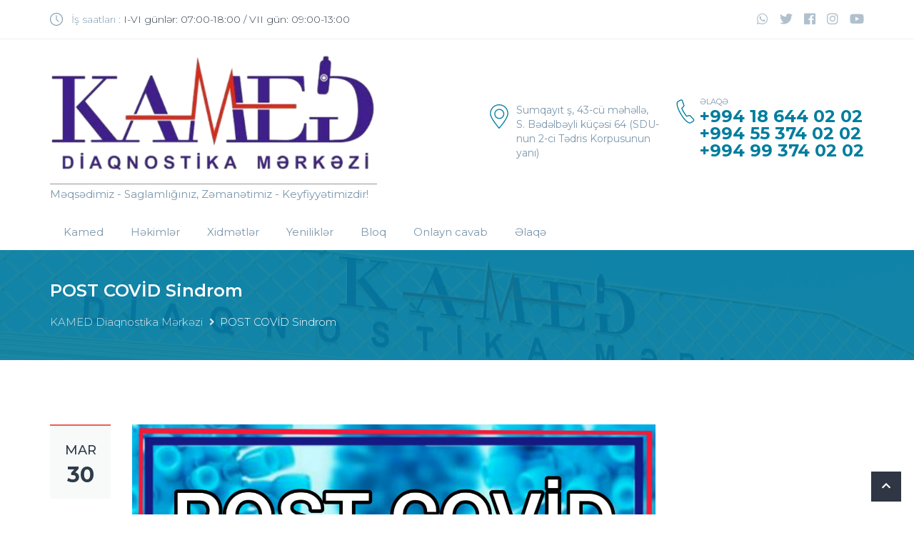

--- FILE ---
content_type: text/html; charset=UTF-8
request_url: https://kamed.az/2021/03/30/post-covid-sindrom/
body_size: 55480
content:
<!-- kamed.az -->
<!DOCTYPE html>
<!--[if IE 7]><html class="ie ie7" lang="en-US"><![endif]-->
<!--[if IE 8]><html class="ie ie8" lang="en-US"><![endif]-->
<!--[if !(IE 7) | !(IE 8) ]><!--><html lang="en-US"><!--<![endif]-->
<head>
    <meta charset="UTF-8">
    <meta name="viewport" content="width=device-width, initial-scale=1.0">
    <link rel="profile" href="http://gmpg.org/xfn/11">
    <meta name="format-detection" content="telephone=no"/>
	    <link rel="alternate" type="application/rss+xml" title="KAMED Diaqnostika Mərkəzi" href="https://kamed.az/feed/"/>
    <link rel="alternate" type="application/atom+xml" title="KAMED Diaqnostika Mərkəzi" href="https://kamed.az/feed/atom/"/>
	<title>POST COVİD Sindrom &#8211; KAMED Diaqnostika Mərkəzi</title>
<meta name='robots' content='max-image-preview:large' />
<link rel='dns-prefetch' href='//fonts.googleapis.com' />
<link rel="alternate" type="application/rss+xml" title="KAMED Diaqnostika Mərkəzi &raquo; Feed" href="https://kamed.az/feed/" />
<link rel="alternate" type="application/rss+xml" title="KAMED Diaqnostika Mərkəzi &raquo; Comments Feed" href="https://kamed.az/comments/feed/" />
<script type="text/javascript">
/* <![CDATA[ */
window._wpemojiSettings = {"baseUrl":"https:\/\/s.w.org\/images\/core\/emoji\/15.0.3\/72x72\/","ext":".png","svgUrl":"https:\/\/s.w.org\/images\/core\/emoji\/15.0.3\/svg\/","svgExt":".svg","source":{"concatemoji":"https:\/\/kamed.az\/wp-includes\/js\/wp-emoji-release.min.js?ver=6.5.7"}};
/*! This file is auto-generated */
!function(i,n){var o,s,e;function c(e){try{var t={supportTests:e,timestamp:(new Date).valueOf()};sessionStorage.setItem(o,JSON.stringify(t))}catch(e){}}function p(e,t,n){e.clearRect(0,0,e.canvas.width,e.canvas.height),e.fillText(t,0,0);var t=new Uint32Array(e.getImageData(0,0,e.canvas.width,e.canvas.height).data),r=(e.clearRect(0,0,e.canvas.width,e.canvas.height),e.fillText(n,0,0),new Uint32Array(e.getImageData(0,0,e.canvas.width,e.canvas.height).data));return t.every(function(e,t){return e===r[t]})}function u(e,t,n){switch(t){case"flag":return n(e,"\ud83c\udff3\ufe0f\u200d\u26a7\ufe0f","\ud83c\udff3\ufe0f\u200b\u26a7\ufe0f")?!1:!n(e,"\ud83c\uddfa\ud83c\uddf3","\ud83c\uddfa\u200b\ud83c\uddf3")&&!n(e,"\ud83c\udff4\udb40\udc67\udb40\udc62\udb40\udc65\udb40\udc6e\udb40\udc67\udb40\udc7f","\ud83c\udff4\u200b\udb40\udc67\u200b\udb40\udc62\u200b\udb40\udc65\u200b\udb40\udc6e\u200b\udb40\udc67\u200b\udb40\udc7f");case"emoji":return!n(e,"\ud83d\udc26\u200d\u2b1b","\ud83d\udc26\u200b\u2b1b")}return!1}function f(e,t,n){var r="undefined"!=typeof WorkerGlobalScope&&self instanceof WorkerGlobalScope?new OffscreenCanvas(300,150):i.createElement("canvas"),a=r.getContext("2d",{willReadFrequently:!0}),o=(a.textBaseline="top",a.font="600 32px Arial",{});return e.forEach(function(e){o[e]=t(a,e,n)}),o}function t(e){var t=i.createElement("script");t.src=e,t.defer=!0,i.head.appendChild(t)}"undefined"!=typeof Promise&&(o="wpEmojiSettingsSupports",s=["flag","emoji"],n.supports={everything:!0,everythingExceptFlag:!0},e=new Promise(function(e){i.addEventListener("DOMContentLoaded",e,{once:!0})}),new Promise(function(t){var n=function(){try{var e=JSON.parse(sessionStorage.getItem(o));if("object"==typeof e&&"number"==typeof e.timestamp&&(new Date).valueOf()<e.timestamp+604800&&"object"==typeof e.supportTests)return e.supportTests}catch(e){}return null}();if(!n){if("undefined"!=typeof Worker&&"undefined"!=typeof OffscreenCanvas&&"undefined"!=typeof URL&&URL.createObjectURL&&"undefined"!=typeof Blob)try{var e="postMessage("+f.toString()+"("+[JSON.stringify(s),u.toString(),p.toString()].join(",")+"));",r=new Blob([e],{type:"text/javascript"}),a=new Worker(URL.createObjectURL(r),{name:"wpTestEmojiSupports"});return void(a.onmessage=function(e){c(n=e.data),a.terminate(),t(n)})}catch(e){}c(n=f(s,u,p))}t(n)}).then(function(e){for(var t in e)n.supports[t]=e[t],n.supports.everything=n.supports.everything&&n.supports[t],"flag"!==t&&(n.supports.everythingExceptFlag=n.supports.everythingExceptFlag&&n.supports[t]);n.supports.everythingExceptFlag=n.supports.everythingExceptFlag&&!n.supports.flag,n.DOMReady=!1,n.readyCallback=function(){n.DOMReady=!0}}).then(function(){return e}).then(function(){var e;n.supports.everything||(n.readyCallback(),(e=n.source||{}).concatemoji?t(e.concatemoji):e.wpemoji&&e.twemoji&&(t(e.twemoji),t(e.wpemoji)))}))}((window,document),window._wpemojiSettings);
/* ]]> */
</script>
<style id='wp-emoji-styles-inline-css' type='text/css'>

	img.wp-smiley, img.emoji {
		display: inline !important;
		border: none !important;
		box-shadow: none !important;
		height: 1em !important;
		width: 1em !important;
		margin: 0 0.07em !important;
		vertical-align: -0.1em !important;
		background: none !important;
		padding: 0 !important;
	}
</style>
<link rel='stylesheet' id='wp-block-library-css' href='https://kamed.az/wp-includes/css/dist/block-library/style.min.css?ver=6.5.7' type='text/css' media='all' />
<link rel='stylesheet' id='magnific-popup-css' href='https://kamed.az/wp-content/plugins/gutentor/assets/library/magnific-popup/magnific-popup.min.css?ver=1.8.0' type='text/css' media='all' />
<link rel='stylesheet' id='slick-css' href='https://kamed.az/wp-content/plugins/gutentor/assets/library/slick/slick.min.css?ver=1.8.1' type='text/css' media='all' />
<link rel='stylesheet' id='ugb-style-css-v2-css' href='https://kamed.az/wp-content/plugins/stackable-ultimate-gutenberg-blocks/dist/deprecated/frontend_blocks_deprecated_v2.css?ver=3.12.15' type='text/css' media='all' />
<style id='ugb-style-css-v2-inline-css' type='text/css'>
:root {--stk-block-width-default-detected: 1170px;}
:root {
			--content-width: 1170px;
		}
</style>
<link rel='stylesheet' id='fontawesome-css' href='https://kamed.az/wp-content/plugins/gutentor/assets/library/fontawesome/css/all.min.css?ver=5.12.0' type='text/css' media='all' />
<link rel='stylesheet' id='wpness-grid-css' href='https://kamed.az/wp-content/plugins/gutentor/assets/library/wpness-grid/wpness-grid.css?ver=1.0.0' type='text/css' media='all' />
<link rel='stylesheet' id='animate-css' href='https://kamed.az/wp-content/plugins/gutentor/assets/library/animatecss/animate.min.css?ver=3.7.2' type='text/css' media='all' />
<style id='classic-theme-styles-inline-css' type='text/css'>
/*! This file is auto-generated */
.wp-block-button__link{color:#fff;background-color:#32373c;border-radius:9999px;box-shadow:none;text-decoration:none;padding:calc(.667em + 2px) calc(1.333em + 2px);font-size:1.125em}.wp-block-file__button{background:#32373c;color:#fff;text-decoration:none}
</style>
<style id='global-styles-inline-css' type='text/css'>
body{--wp--preset--color--black: #000000;--wp--preset--color--cyan-bluish-gray: #abb8c3;--wp--preset--color--white: #ffffff;--wp--preset--color--pale-pink: #f78da7;--wp--preset--color--vivid-red: #cf2e2e;--wp--preset--color--luminous-vivid-orange: #ff6900;--wp--preset--color--luminous-vivid-amber: #fcb900;--wp--preset--color--light-green-cyan: #7bdcb5;--wp--preset--color--vivid-green-cyan: #00d084;--wp--preset--color--pale-cyan-blue: #8ed1fc;--wp--preset--color--vivid-cyan-blue: #0693e3;--wp--preset--color--vivid-purple: #9b51e0;--wp--preset--gradient--vivid-cyan-blue-to-vivid-purple: linear-gradient(135deg,rgba(6,147,227,1) 0%,rgb(155,81,224) 100%);--wp--preset--gradient--light-green-cyan-to-vivid-green-cyan: linear-gradient(135deg,rgb(122,220,180) 0%,rgb(0,208,130) 100%);--wp--preset--gradient--luminous-vivid-amber-to-luminous-vivid-orange: linear-gradient(135deg,rgba(252,185,0,1) 0%,rgba(255,105,0,1) 100%);--wp--preset--gradient--luminous-vivid-orange-to-vivid-red: linear-gradient(135deg,rgba(255,105,0,1) 0%,rgb(207,46,46) 100%);--wp--preset--gradient--very-light-gray-to-cyan-bluish-gray: linear-gradient(135deg,rgb(238,238,238) 0%,rgb(169,184,195) 100%);--wp--preset--gradient--cool-to-warm-spectrum: linear-gradient(135deg,rgb(74,234,220) 0%,rgb(151,120,209) 20%,rgb(207,42,186) 40%,rgb(238,44,130) 60%,rgb(251,105,98) 80%,rgb(254,248,76) 100%);--wp--preset--gradient--blush-light-purple: linear-gradient(135deg,rgb(255,206,236) 0%,rgb(152,150,240) 100%);--wp--preset--gradient--blush-bordeaux: linear-gradient(135deg,rgb(254,205,165) 0%,rgb(254,45,45) 50%,rgb(107,0,62) 100%);--wp--preset--gradient--luminous-dusk: linear-gradient(135deg,rgb(255,203,112) 0%,rgb(199,81,192) 50%,rgb(65,88,208) 100%);--wp--preset--gradient--pale-ocean: linear-gradient(135deg,rgb(255,245,203) 0%,rgb(182,227,212) 50%,rgb(51,167,181) 100%);--wp--preset--gradient--electric-grass: linear-gradient(135deg,rgb(202,248,128) 0%,rgb(113,206,126) 100%);--wp--preset--gradient--midnight: linear-gradient(135deg,rgb(2,3,129) 0%,rgb(40,116,252) 100%);--wp--preset--font-size--small: 13px;--wp--preset--font-size--medium: 20px;--wp--preset--font-size--large: 36px;--wp--preset--font-size--x-large: 42px;--wp--preset--spacing--20: 0.44rem;--wp--preset--spacing--30: 0.67rem;--wp--preset--spacing--40: 1rem;--wp--preset--spacing--50: 1.5rem;--wp--preset--spacing--60: 2.25rem;--wp--preset--spacing--70: 3.38rem;--wp--preset--spacing--80: 5.06rem;--wp--preset--shadow--natural: 6px 6px 9px rgba(0, 0, 0, 0.2);--wp--preset--shadow--deep: 12px 12px 50px rgba(0, 0, 0, 0.4);--wp--preset--shadow--sharp: 6px 6px 0px rgba(0, 0, 0, 0.2);--wp--preset--shadow--outlined: 6px 6px 0px -3px rgba(255, 255, 255, 1), 6px 6px rgba(0, 0, 0, 1);--wp--preset--shadow--crisp: 6px 6px 0px rgba(0, 0, 0, 1);}:where(.is-layout-flex){gap: 0.5em;}:where(.is-layout-grid){gap: 0.5em;}body .is-layout-flex{display: flex;}body .is-layout-flex{flex-wrap: wrap;align-items: center;}body .is-layout-flex > *{margin: 0;}body .is-layout-grid{display: grid;}body .is-layout-grid > *{margin: 0;}:where(.wp-block-columns.is-layout-flex){gap: 2em;}:where(.wp-block-columns.is-layout-grid){gap: 2em;}:where(.wp-block-post-template.is-layout-flex){gap: 1.25em;}:where(.wp-block-post-template.is-layout-grid){gap: 1.25em;}.has-black-color{color: var(--wp--preset--color--black) !important;}.has-cyan-bluish-gray-color{color: var(--wp--preset--color--cyan-bluish-gray) !important;}.has-white-color{color: var(--wp--preset--color--white) !important;}.has-pale-pink-color{color: var(--wp--preset--color--pale-pink) !important;}.has-vivid-red-color{color: var(--wp--preset--color--vivid-red) !important;}.has-luminous-vivid-orange-color{color: var(--wp--preset--color--luminous-vivid-orange) !important;}.has-luminous-vivid-amber-color{color: var(--wp--preset--color--luminous-vivid-amber) !important;}.has-light-green-cyan-color{color: var(--wp--preset--color--light-green-cyan) !important;}.has-vivid-green-cyan-color{color: var(--wp--preset--color--vivid-green-cyan) !important;}.has-pale-cyan-blue-color{color: var(--wp--preset--color--pale-cyan-blue) !important;}.has-vivid-cyan-blue-color{color: var(--wp--preset--color--vivid-cyan-blue) !important;}.has-vivid-purple-color{color: var(--wp--preset--color--vivid-purple) !important;}.has-black-background-color{background-color: var(--wp--preset--color--black) !important;}.has-cyan-bluish-gray-background-color{background-color: var(--wp--preset--color--cyan-bluish-gray) !important;}.has-white-background-color{background-color: var(--wp--preset--color--white) !important;}.has-pale-pink-background-color{background-color: var(--wp--preset--color--pale-pink) !important;}.has-vivid-red-background-color{background-color: var(--wp--preset--color--vivid-red) !important;}.has-luminous-vivid-orange-background-color{background-color: var(--wp--preset--color--luminous-vivid-orange) !important;}.has-luminous-vivid-amber-background-color{background-color: var(--wp--preset--color--luminous-vivid-amber) !important;}.has-light-green-cyan-background-color{background-color: var(--wp--preset--color--light-green-cyan) !important;}.has-vivid-green-cyan-background-color{background-color: var(--wp--preset--color--vivid-green-cyan) !important;}.has-pale-cyan-blue-background-color{background-color: var(--wp--preset--color--pale-cyan-blue) !important;}.has-vivid-cyan-blue-background-color{background-color: var(--wp--preset--color--vivid-cyan-blue) !important;}.has-vivid-purple-background-color{background-color: var(--wp--preset--color--vivid-purple) !important;}.has-black-border-color{border-color: var(--wp--preset--color--black) !important;}.has-cyan-bluish-gray-border-color{border-color: var(--wp--preset--color--cyan-bluish-gray) !important;}.has-white-border-color{border-color: var(--wp--preset--color--white) !important;}.has-pale-pink-border-color{border-color: var(--wp--preset--color--pale-pink) !important;}.has-vivid-red-border-color{border-color: var(--wp--preset--color--vivid-red) !important;}.has-luminous-vivid-orange-border-color{border-color: var(--wp--preset--color--luminous-vivid-orange) !important;}.has-luminous-vivid-amber-border-color{border-color: var(--wp--preset--color--luminous-vivid-amber) !important;}.has-light-green-cyan-border-color{border-color: var(--wp--preset--color--light-green-cyan) !important;}.has-vivid-green-cyan-border-color{border-color: var(--wp--preset--color--vivid-green-cyan) !important;}.has-pale-cyan-blue-border-color{border-color: var(--wp--preset--color--pale-cyan-blue) !important;}.has-vivid-cyan-blue-border-color{border-color: var(--wp--preset--color--vivid-cyan-blue) !important;}.has-vivid-purple-border-color{border-color: var(--wp--preset--color--vivid-purple) !important;}.has-vivid-cyan-blue-to-vivid-purple-gradient-background{background: var(--wp--preset--gradient--vivid-cyan-blue-to-vivid-purple) !important;}.has-light-green-cyan-to-vivid-green-cyan-gradient-background{background: var(--wp--preset--gradient--light-green-cyan-to-vivid-green-cyan) !important;}.has-luminous-vivid-amber-to-luminous-vivid-orange-gradient-background{background: var(--wp--preset--gradient--luminous-vivid-amber-to-luminous-vivid-orange) !important;}.has-luminous-vivid-orange-to-vivid-red-gradient-background{background: var(--wp--preset--gradient--luminous-vivid-orange-to-vivid-red) !important;}.has-very-light-gray-to-cyan-bluish-gray-gradient-background{background: var(--wp--preset--gradient--very-light-gray-to-cyan-bluish-gray) !important;}.has-cool-to-warm-spectrum-gradient-background{background: var(--wp--preset--gradient--cool-to-warm-spectrum) !important;}.has-blush-light-purple-gradient-background{background: var(--wp--preset--gradient--blush-light-purple) !important;}.has-blush-bordeaux-gradient-background{background: var(--wp--preset--gradient--blush-bordeaux) !important;}.has-luminous-dusk-gradient-background{background: var(--wp--preset--gradient--luminous-dusk) !important;}.has-pale-ocean-gradient-background{background: var(--wp--preset--gradient--pale-ocean) !important;}.has-electric-grass-gradient-background{background: var(--wp--preset--gradient--electric-grass) !important;}.has-midnight-gradient-background{background: var(--wp--preset--gradient--midnight) !important;}.has-small-font-size{font-size: var(--wp--preset--font-size--small) !important;}.has-medium-font-size{font-size: var(--wp--preset--font-size--medium) !important;}.has-large-font-size{font-size: var(--wp--preset--font-size--large) !important;}.has-x-large-font-size{font-size: var(--wp--preset--font-size--x-large) !important;}
.wp-block-navigation a:where(:not(.wp-element-button)){color: inherit;}
:where(.wp-block-post-template.is-layout-flex){gap: 1.25em;}:where(.wp-block-post-template.is-layout-grid){gap: 1.25em;}
:where(.wp-block-columns.is-layout-flex){gap: 2em;}:where(.wp-block-columns.is-layout-grid){gap: 2em;}
.wp-block-pullquote{font-size: 1.5em;line-height: 1.6;}
</style>
<link rel='stylesheet' id='redux-extendify-styles-css' href='https://kamed.az/wp-content/plugins/__redux-framework/redux-core/assets/css/extendify-utilities.css?ver=4.4.15' type='text/css' media='all' />
<link rel='stylesheet' id='inspiry-google-fonts-css' href='//fonts.googleapis.com/css?family=Montserrat%3A300%2C300i%2C400%2C400i%2C500%2C500i%2C600%2C600i%2C700%2C700i&#038;subset=latin%2Clatin-ext&#038;ver=2.0.1' type='text/css' media='all' />
<link rel='stylesheet' id='font-awesome-css-css' href='https://kamed.az/wp-content/themes/inspiry-medicalpress/common/css/fontawesome-all.min.css?ver=5.0.8' type='text/css' media='all' />
<link rel='stylesheet' id='swipebox-css-css' href='https://kamed.az/wp-content/themes/inspiry-medicalpress/common/js/vendors/swipebox/swipebox.css?ver=1.2.1' type='text/css' media='all' />
<link rel='stylesheet' id='animations-css-css' href='https://kamed.az/wp-content/themes/inspiry-medicalpress/common/css/animations.css?ver=1.0' type='text/css' media='all' />
<link rel='stylesheet' id='meanmenu-css-css' href='https://kamed.az/wp-content/themes/inspiry-medicalpress/common/js/vendors/meanmenu/meanmenu.css?ver=2.0.6' type='text/css' media='all' />
<link rel='stylesheet' id='flexslider-css-css' href='https://kamed.az/wp-content/themes/inspiry-medicalpress/common/js/vendors/flexslider/flexslider.css?ver=2.3.0' type='text/css' media='all' />
<link rel='stylesheet' id='datepicker-css-css' href='https://kamed.az/wp-content/themes/inspiry-medicalpress/common/css/datepicker.css?ver=1.10.4' type='text/css' media='all' />
<link rel='stylesheet' id='select2-css' href='https://kamed.az/wp-content/themes/inspiry-medicalpress/common/js/vendors/select2/select2.min.css?ver=4.0.3' type='text/css' media='all' />
<link rel='stylesheet' id='owl-carousel-css-css' href='https://kamed.az/wp-content/themes/inspiry-medicalpress/assets/reborn/js/vendors/owl-carousel/owl.carousel.min.css?ver=2.2.1' type='text/css' media='all' />
<link rel='stylesheet' id='owl-carousel-theme-css-css' href='https://kamed.az/wp-content/themes/inspiry-medicalpress/assets/reborn/js/vendors/owl-carousel/owl.theme.default.min.css?ver=2.2.1' type='text/css' media='all' />
<link rel='stylesheet' id='main-css-css' href='https://kamed.az/wp-content/themes/inspiry-medicalpress/assets/reborn/css/main.css?ver=1.0' type='text/css' media='all' />
<link rel='stylesheet' id='theme-css-css' href='https://kamed.az/wp-content/themes/inspiry-medicalpress/assets/reborn/css/theme.css?ver=1.0' type='text/css' media='all' />
<link rel='stylesheet' id='parent-default-css' href='https://kamed.az/wp-content/themes/inspiry-medicalpress/style.css?ver=1.0' type='text/css' media='all' />
<link rel='stylesheet' id='parent-custom-css' href='https://kamed.az/wp-content/themes/inspiry-medicalpress/common/css/custom.css?ver=1.2' type='text/css' media='all' />
<style id='kadence-blocks-global-variables-inline-css' type='text/css'>
:root {--global-kb-font-size-sm:clamp(0.8rem, 0.73rem + 0.217vw, 0.9rem);--global-kb-font-size-md:clamp(1.1rem, 0.995rem + 0.326vw, 1.25rem);--global-kb-font-size-lg:clamp(1.75rem, 1.576rem + 0.543vw, 2rem);--global-kb-font-size-xl:clamp(2.25rem, 1.728rem + 1.63vw, 3rem);--global-kb-font-size-xxl:clamp(2.5rem, 1.456rem + 3.26vw, 4rem);--global-kb-font-size-xxxl:clamp(2.75rem, 0.489rem + 7.065vw, 6rem);}:root {--global-palette1: #3182CE;--global-palette2: #2B6CB0;--global-palette3: #1A202C;--global-palette4: #2D3748;--global-palette5: #4A5568;--global-palette6: #718096;--global-palette7: #EDF2F7;--global-palette8: #F7FAFC;--global-palette9: #ffffff;}
</style>
<script type="text/javascript" id="ugb-block-frontend-js-v2-js-extra">
/* <![CDATA[ */
var stackable = {"restUrl":"https:\/\/kamed.az\/wp-json\/"};
/* ]]> */
</script>
<script type="text/javascript" src="https://kamed.az/wp-content/plugins/stackable-ultimate-gutenberg-blocks/dist/deprecated/frontend_blocks_deprecated_v2.js?ver=3.12.15" id="ugb-block-frontend-js-v2-js"></script>
<script type="text/javascript" src="https://kamed.az/wp-includes/js/jquery/jquery.min.js?ver=3.7.1" id="jquery-core-js"></script>
<script type="text/javascript" src="https://kamed.az/wp-includes/js/jquery/jquery-migrate.min.js?ver=3.4.1" id="jquery-migrate-js"></script>
<link rel="https://api.w.org/" href="https://kamed.az/wp-json/" /><link rel="alternate" type="application/json" href="https://kamed.az/wp-json/wp/v2/posts/590" /><link rel="EditURI" type="application/rsd+xml" title="RSD" href="https://kamed.az/xmlrpc.php?rsd" />
<meta name="generator" content="WordPress 6.5.7" />
<link rel="canonical" href="https://kamed.az/2021/03/30/post-covid-sindrom/" />
<link rel='shortlink' href='https://kamed.az/?p=590' />
<link rel="alternate" type="application/json+oembed" href="https://kamed.az/wp-json/oembed/1.0/embed?url=https%3A%2F%2Fkamed.az%2F2021%2F03%2F30%2Fpost-covid-sindrom%2F" />
<link rel="alternate" type="text/xml+oembed" href="https://kamed.az/wp-json/oembed/1.0/embed?url=https%3A%2F%2Fkamed.az%2F2021%2F03%2F30%2Fpost-covid-sindrom%2F&#038;format=xml" />
<meta name="generator" content="Redux 4.4.15" /><style type='text/css' id='inspiry-dynamic-css'>

.woocommerce nav.woocommerce-pagination ul a, .woocommerce nav.woocommerce-pagination ul span, .woocommerce nav.woocommerce-pagination ul li a, .woocommerce nav.woocommerce-pagination ul li span, .gallery-single .next-prev-posts a:hover, .gallery-single #carousel .flex-direction-nav a:hover, .overlay, .tagcloud a:hover, .flex-direction-nav a:hover, .contact-page-social-media-list a, .toggle-main .toggle.current .toggle-title, .accordion-main .accordion.current .accordion-title{
background-color:#E92C0A;
}

.testimonials-carousel-item, .filters > li.active a, .tagcloud a:hover, .flex-direction-nav a:hover{
border-color:#E92C0A;
}

.home-features-item:hover, .entry-content .tabs-nav li.active, .sidebar .tab-head.active, .filters > li.active a:after{
border-top-color:#E92C0A;
}

.woocommerce table.shop_table td a:hover, .doctor-grid .doctor-departments a:hover{
color:#E92C0A;
}

a{
color:#3a3c41;
}

a:hover, a:focus{
color:#f15b5a;
}

.btn:active, input[type="submit"]:active, .read-more:active, .btn-primary, .pagination span, .pagination a, .page-links span, .page-links a, form input[type="submit"], .woocommerce a.added_to_cart, .woocommerce a.button, .woocommerce button.button, .woocommerce input.button, .woocommerce #respond input#submit, .woocommerce #respond input[type="submit"]{
background-color:#3a3c41;
}

.scroll-top:hover, .btn:active:hover, input[type="submit"]:active:hover, .read-more:active:hover, .btn-outline-primary:hover, .btn-primary:hover, .pagination span:hover, .pagination span.current, .pagination a:hover, .pagination a.current, .page-links span:hover, .page-links span.current, .page-links a:hover, .page-links a.current, form input[type="submit"]:hover, form input[type="submit"]:focus, .woocommerce a.added_to_cart:hover, .woocommerce a.button:hover, .woocommerce button.button:hover, .woocommerce input.button:hover, .woocommerce #respond input#submit:hover, .woocommerce #respond input[type="submit"]:hover{
background-color:#f15b5a;
}

.btn:active, input[type="submit"]:active, .read-more:active, .btn-primary, .pagination span, .pagination a, .page-links span, .page-links a, form input[type="submit"], .woocommerce a.added_to_cart, .woocommerce a.button, .woocommerce button.button, .woocommerce input.button, .woocommerce #respond input#submit, .woocommerce #respond input[type="submit"]{
color:#ffffff;
}

.scroll-top:hover, .btn:active:hover, input[type="submit"]:active:hover, .read-more:active:hover, .btn-outline-primary:hover, .btn-primary:hover, .pagination span:hover, .pagination span.current, .pagination a:hover, .pagination a.current, .page-links span:hover, .page-links span.current, .page-links a:hover, .page-links a.current, form input[type="submit"]:hover, form input[type="submit"]:focus, .woocommerce a.added_to_cart:hover, .woocommerce a.button:hover, .woocommerce button.button:hover, .woocommerce input.button:hover, .woocommerce #respond input#submit:hover, .woocommerce #respond input[type="submit"]:hover{
color:#ffffff;
}

.read-more, .woocommerce ul.products li.product .button, .woocommerce #respond input#submit.alt, .woocommerce a.button.alt, .woocommerce button.button.alt, .woocommerce input.button.alt{
background-color:#67c9e0;
}

.read-more:hover, .read-more:focus, .woocommerce ul.products li.product .button:hover, .woocommerce #respond input#submit.alt:hover, .woocommerce a.button.alt:hover, .woocommerce button.button.alt:hover, .woocommerce input.button.alt:hover{
background-color:#f15b5a;
}

.read-more, .woocommerce ul.products li.product .button, .woocommerce #respond input#submit.alt, .woocommerce a.button.alt, .woocommerce button.button.alt, .woocommerce input.button.alt{
color:#ffffff;
}

.read-more:hover, .read-more:focus, .woocommerce ul.products li.product .button:hover, .woocommerce #respond input#submit.alt:hover, .woocommerce a.button.alt:hover, .woocommerce button.button.alt:hover, .woocommerce input.button.alt:hover{
color:#ffffff;
}

.home-slider .appointment-form, .ui-datepicker-header{
background-color:#67C9E0;
}

td .ui-state-active, td .ui-state-hover, td .ui-state-highlight, .ui-datepicker-header .ui-state-hover{
background-color:#3FA6BE;
}

.site-footer a{
color:#b5bac6;
}

.site-footer a:hover{
color:#cbd1de;
}

.site-footer a:active{
color:#cbd1de;
}

            .header-search-form-container input:-moz-placeholder {
                color: #BBBFC9;
            }

            .header-search-form-container input::-moz-placeholder {
                color: #BBBFC9;
            }

            .header-search-form-container input:-ms-input-placeholder {
                color: #BBBFC9;
            }

            .header-search-form-container input::-webkit-input-placeholder {
                color: #BBBFC9;
            }
                        @media (max-width: 991px){
                .site-header-bottom {
                    background-color: #401e8c                }
            }
	                    .call-to-action {
                background-image: -webkit-linear-gradient(left, #401e8c 0%, #017e9d 100%);
                background-image: linear-gradient(to right, #401e8c 0%, #017e9d 100%);
            }
            </style><!--[if lt IE 9]><script src="http://html5shim.googlecode.com/svn/trunk/html5.js"></script><script src="https://kamed.az/wp-content/themes/inspiry-medicalpress/assets/rebornjs/vendors/respond.min.js"></script><![endif]--></head>
<body class="post-template-default single single-post postid-590 single-format-standard gutentor-active inspiry-themes inspiry-medicalpress-theme">
<div id="page">
    <header id="site-header" class="site-header">
            <div class="site-header-top">
            <div class="container">
                <div class="row align-items-center">
                    <div class="col-md-6 col-lg-5 site-header-top-col-left">
						    <p class="opening-hours header-opening-hours">
	    <svg class="icon-clock" xmlns="http://www.w3.org/2000/svg" viewBox="0 0 612 612" version="1.1" x="0px" y="0px" width="18px" height="18px"><g><path d="M587.572,186.881c-32.266-75.225-87.096-129.934-162.949-162.285C386.711,8.427,346.992,0.168,305.497,0.168c-41.488,0-80.914,8.181-118.784,24.428C111.488,56.861,56.415,111.535,24.092,186.881C7.895,224.629,0,264.176,0,305.664c0,41.496,7.895,81.371,24.092,119.127c32.323,75.346,87.403,130.348,162.621,162.621c37.877,16.247,77.295,24.42,118.784,24.42c41.489,0,81.214-8.259,119.12-24.42c75.853-32.352,130.683-87.403,162.956-162.621C603.819,386.914,612,347.16,612,305.664C612,264.176,603.826,224.757,587.572,186.881z M538.724,440.853c-24.021,41.195-56.929,73.876-98.375,98.039c-41.195,24.021-86.332,36.135-134.845,36.135c-36.47,0-71.27-7.024-104.4-21.415c-33.129-14.384-61.733-33.294-85.661-57.215c-23.928-23.928-42.973-52.811-57.214-85.997c-14.199-33.065-21.08-68.258-21.08-104.735c0-48.52,11.921-93.428,35.807-134.509c23.971-41.231,56.886-73.947,98.039-98.04c41.146-24.092,85.99-36.142,134.502-36.142c48.52,0,93.649,12.121,134.845,36.142c41.446,24.164,74.283,56.879,98.375,98.039c24.092,41.153,36.135,85.99,36.135,134.509C574.852,354.185,562.888,399.399,538.724,440.853z"/><path d="M324.906,302.988V129.659c0-10.372-9.037-18.738-19.41-18.738c-9.701,0-18.403,8.366-18.403,18.738v176.005c0,0.336,0.671,1.678,0.671,2.678c-0.671,6.024,1.007,11.043,5.019,15.062l100.053,100.046c6.695,6.695,19.073,6.695,25.763,0c7.694-7.695,7.188-18.86,0-26.099L324.906,302.988z"/></g></svg>        <span class="opening-hours-label">İş saatları :</span>
        <span class="opening-hours-content">I-VI günlər: 07:00-18:00 / VII gün: 09:00-13:00</span>
    </p>
                    </div>
                    <div class="col-md-6 col-lg-7 site-header-top-col-right">
						<ul class="header-social-nav list-unstyled clearfix"><li><a class="twitter" target="_blank" href="https://wa.me/994553740202"><i class="fab fa-whatsapp"></i></a></li><li><a class="twitter" target="_blank" href="https://twitter.com/kdiaqnostika"><i class="fab fa-twitter"></i></a></li><li><a class="facebook" target="_blank" href="https://www.facebook.com/pages/category/Hospital/KAMED-Diaqnostika-100174304796014/"><i class="fab fa-facebook"></i></a></li><li><a class="instagram" target="_blank" href="https://www.instagram.com/kameddiaqnostika/"><i class="fab fa-instagram"></i></a></li><li><a class="youtube" target="_blank" href="https://www.youtube.com/channel/UCcsP3Itc5qWzwUrSr9D7zkg"><i class="fab fa-youtube"></i></a></li></ul>                                                                    </div>
                </div>
            </div>
        </div><!-- .site-header-top -->
		
    <div class="site-header-middle">
        <div class="container">
            <div class="row align-items-center">
                <div class="col-md-4 col-lg-5 site-header-middle-col-left">
					<div id="site-logo" class="site-logo">
    <div class="site-logo-inner">
		            <a href="https://kamed.az/"><img alt="KAMED Diaqnostika Mərkəzi" src="https://kamed.az/wp-content/uploads/2020/08/15977591632591-e1599202135429.png" srcset="https://kamed.az/wp-content/uploads/2020/08/15977591632591-e1599202135429.png, https://kamed.az/wp-content/uploads/2020/08/15977591632591-e1599202135429.png 2x"></a>
			            <!--<small class="tag-line" style="font-size:1.5rem;">Məqsədimiz - Saglamlığınız, Zəmanətimiz - Keyfiyyətimizdir!</small>-->
            <small class="tag-line" style="font-size:1.5rem;">Məqsədimiz - Saglamlığınız, Zəmanətimiz - Keyfiyyətimizdir!</small>
            </div>
</div><!-- .site-logo -->                </div>
                <div class="col-md-8 col-lg-7 site-header-middle-col-right">
                        <div class="header-address">
	    <svg class="icon-pin" version="1.1" xmlns="http://www.w3.org/2000/svg" width="34px" height="34px" viewBox="0 0 410 410"><path d="M205.212,0C119.37,0.088,49.816,69.678,49.772,155.52c0,83.52,143.36,245.36,149.44,252.16c2.947,3.292,8.005,3.571,11.297,0.624c0.219-0.196,0.427-0.404,0.624-0.624c6.08-6.88,149.44-168.64,149.44-252.16C360.528,69.709,291.022,0.132,205.212,0z M205.212,390.16c-27.36-32-139.44-166.32-139.44-234.72C65.772,78.429,128.201,16,205.212,16s139.44,62.429,139.44,139.44C344.652,223.84,232.572,358.32,205.212,390.16z"/><path d="M208.012,78c-46.524,0.044-84.204,37.796-84.16,84.32c0.044,46.524,37.796,84.204,84.32,84.16c46.493-0.044,84.16-37.747,84.16-84.24C292.244,115.721,254.531,78.044,208.012,78z M208.012,230.56c-37.688,0-68.24-30.552-68.24-68.24s30.552-68.24,68.24-68.24s68.24,30.552,68.24,68.24C276.208,199.99,245.681,230.516,208.012,230.56z"/></svg>        <address>Sumqayıt ş, 43-cü məhəllə, S. Bədəlbəyli küçəsi 64 (SDU-nun 2-ci Tədris Korpusunun yanı)</address>
    </div>
	                        <div class="header-contact-number">
	    <svg class="icon-phone" xmlns="http://www.w3.org/2000/svg" x="0px" y="0px" width="34px" height="40px" viewBox="0 0 50 50" version="1.1"><path d="M 11.839844 2.988281 C 11.070313 2.925781 10.214844 3.148438 9.425781 3.703125 C 8.730469 4.1875 7.230469 5.378906 5.828125 6.726563 C 5.128906 7.398438 4.460938 8.097656 3.945313 8.785156 C 3.425781 9.472656 2.972656 10.101563 3 11.015625 C 3.027344 11.835938 3.109375 14.261719 4.855469 17.980469 C 6.601563 21.695313 9.988281 26.792969 16.59375 33.402344 C 23.203125 40.011719 28.300781 43.398438 32.015625 45.144531 C 35.730469 46.890625 38.160156 46.972656 38.980469 47 C 39.890625 47.027344 40.519531 46.574219 41.207031 46.054688 C 41.894531 45.535156 42.59375 44.871094 43.265625 44.171875 C 44.609375 42.769531 45.800781 41.269531 46.285156 40.574219 C 47.390625 39 47.207031 37.140625 45.976563 36.277344 C 45.203125 35.734375 38.089844 31 37.019531 30.34375 C 35.933594 29.679688 34.683594 29.980469 33.566406 30.570313 C 32.6875 31.035156 30.308594 32.398438 29.628906 32.789063 C 29.117188 32.464844 27.175781 31.171875 23 26.996094 C 18.820313 22.820313 17.53125 20.878906 17.207031 20.367188 C 17.597656 19.6875 18.957031 17.320313 19.425781 16.425781 C 20.011719 15.3125 20.339844 14.050781 19.640625 12.957031 C 19.347656 12.492188 18.015625 10.464844 16.671875 8.429688 C 15.324219 6.394531 14.046875 4.464844 13.714844 4.003906 L 13.714844 4 C 13.28125 3.402344 12.605469 3.050781 11.839844 2.988281 Z M 11.65625 5.03125 C 11.929688 5.066406 12.09375 5.175781 12.09375 5.175781 C 12.253906 5.398438 13.65625 7.5 15 9.53125 C 16.34375 11.566406 17.714844 13.652344 17.953125 14.03125 C 17.992188 14.089844 18.046875 14.753906 17.65625 15.492188 L 17.65625 15.496094 C 17.214844 16.335938 15.15625 19.933594 15.15625 19.933594 L 14.871094 20.4375 L 15.164063 20.9375 C 15.164063 20.9375 16.699219 23.527344 21.582031 28.410156 C 26.46875 33.292969 29.058594 34.832031 29.058594 34.832031 L 29.558594 35.125 L 30.0625 34.839844 C 30.0625 34.839844 33.652344 32.785156 34.5 32.339844 C 35.238281 31.953125 35.902344 32.003906 35.980469 32.050781 C 36.671875 32.476563 44.355469 37.582031 44.828125 37.914063 C 44.84375 37.925781 45.261719 38.558594 44.652344 39.425781 L 44.648438 39.425781 C 44.28125 39.953125 43.078125 41.480469 41.824219 42.785156 C 41.195313 43.4375 40.550781 44.046875 40.003906 44.457031 C 39.457031 44.867188 38.96875 44.996094 39.046875 45 C 38.195313 44.972656 36.316406 44.953125 32.867188 43.332031 C 29.417969 41.714844 24.496094 38.476563 18.007813 31.984375 C 11.523438 25.5 8.285156 20.578125 6.664063 17.125 C 5.046875 13.675781 5.027344 11.796875 5 10.949219 C 5.003906 11.027344 5.132813 10.535156 5.542969 9.988281 C 5.953125 9.441406 6.558594 8.792969 7.210938 8.164063 C 8.519531 6.910156 10.042969 5.707031 10.570313 5.339844 L 10.570313 5.34375 C 11.003906 5.039063 11.382813 5 11.65625 5.03125 Z "></path></svg>        <small>Əlaqə</small>
				        <span class="desktop-version">+994 18 644 02 02</span>
        <a class="mobile-version" href="tel://994186440202" title="Make a Call">+994 18 644 02 02</a>
		        <span class="desktop-version">+994 55 374 02 02</span>
        <a class="mobile-version" href="tel://994553740202" title="Make a Call">+994 55 374 02 02</a>
		        <span class="desktop-version">+994 99 374 02 02</span>
        <a class="mobile-version" href="tel://994993740202" title="Make a Call">+994 99 374 02 02</a>
		    </div><!-- .header-contact-number -->
                </div>
            </div>
        </div>
    </div><!-- .site-header-middle -->

    <div class="site-header-bottom">
        <div class="container clearfix">
			<nav id="main-navigation" class="main-navigation">
	<ul id="menu-%c9%99sas-menyu" class="main-menu clearfix"><li id="menu-item-30" class="menu-item menu-item-type-post_type menu-item-object-page menu-item-home menu-item-has-children menu-item-30"><a href="https://kamed.az/">Kamed</a>
<ul class="sub-menu">
	<li id="menu-item-34" class="menu-item menu-item-type-post_type menu-item-object-page menu-item-34"><a href="https://kamed.az/haqqimizda/">Haqqımızda</a></li>
	<li id="menu-item-92" class="menu-item menu-item-type-post_type menu-item-object-page menu-item-92"><a href="https://kamed.az/direktorun-muraci%c9%99ti/">Direktorun müraciəti</a></li>
</ul>
</li>
<li id="menu-item-31" class="menu-item menu-item-type-post_type menu-item-object-page menu-item-31"><a href="https://kamed.az/hekimler/">Həkimlər</a></li>
<li id="menu-item-38" class="menu-item menu-item-type-post_type menu-item-object-page menu-item-has-children menu-item-38"><a href="https://kamed.az/xidmetler/">Xidmətlər</a>
<ul class="sub-menu">
	<li id="menu-item-219" class="menu-item menu-item-type-post_type menu-item-object-page menu-item-219"><a href="https://kamed.az/check-up/">Check-up</a></li>
	<li id="menu-item-48" class="menu-item menu-item-type-post_type menu-item-object-page menu-item-48"><a href="https://kamed.az/onlayn-gorus/">Onlayn görüş</a></li>
	<li id="menu-item-329" class="menu-item menu-item-type-post_type menu-item-object-page menu-item-329"><a href="https://kamed.az/anonim-muraci%c9%99t-3/">Anonim müraciət</a></li>
</ul>
</li>
<li id="menu-item-342" class="menu-item menu-item-type-taxonomy menu-item-object-category current-post-ancestor current-menu-parent current-post-parent menu-item-342"><a href="https://kamed.az/category/yenilikler/">Yeniliklər</a></li>
<li id="menu-item-297" class="menu-item menu-item-type-taxonomy menu-item-object-category menu-item-297"><a href="https://kamed.az/category/bloq/">Bloq</a></li>
<li id="menu-item-75" class="menu-item menu-item-type-custom menu-item-object-custom menu-item-75"><a target="_blank" rel="noopener" href="#">Onlayn cavab</a></li>
<li id="menu-item-45" class="menu-item menu-item-type-post_type menu-item-object-page menu-item-45"><a href="https://kamed.az/elaqe/">Əlaqə</a></li>
</ul></nav>            <div id="mobile-navigation" class="mobile-navigation"></div>
	                </div>
    </div><!-- .site-header-bottom -->
</header><!-- .site-header -->

        <div class="banner" style="background-image: url('https://kamed.az/wp-content/uploads/2020/08/banner.jpg');">
            <div class="banner-image-overlay"></div>
            <div class="container">
				                        <h1 class="page-title">POST COVİD Sindrom</h1>
                                    <nav class="breadcrumb-nav"><ul class="breadcrumb clearfix"><li><a href="https://kamed.az">KAMED Diaqnostika Mərkəzi</a><span class="divider"></span></li><li class="active">POST COVİD Sindrom</li></ul></nav>
            </div>
        </div><!-- .banner -->
		
<div class="blog-page clearfix">
    <div class="container">
        <div class="row">
            <div class="col-lg-8 col-xl-9">
                <div class="blog-post-single clearfix">
                                                <article id="post-590" class=" clearfix post-590 post type-post status-publish format-standard has-post-thumbnail hentry category-yenilikler" >
                                <div class="left_meta clearfix entry-meta">
                                    <time class="entry-date published updated" datetime="2021-03-30T11:36:02+00:00">Mar                                        <strong>30</strong></time>
                                    <!-- <span class="comments_count clearfix entry-comments-link"><span>Comments Off<span class="screen-reader-text"> on POST COVİD Sindrom</span></span></span> -->
                                </div>
                                <div class="right-contents">
                                    <header class="entry-header">
                                                    <figure>
                <a class="swipebox" href="https://kamed.az/wp-content/uploads/2021/03/IMG-20210330-WA0000.jpg" title="POST COVİD Sindrom">
					<img width="1280" height="1280" src="https://kamed.az/wp-content/uploads/2021/03/IMG-20210330-WA0000.jpg" class="attachment-blog-page size-blog-page wp-post-image" alt="" decoding="async" fetchpriority="high" srcset="https://kamed.az/wp-content/uploads/2021/03/IMG-20210330-WA0000.jpg 1280w, https://kamed.az/wp-content/uploads/2021/03/IMG-20210330-WA0000-300x300.jpg 300w, https://kamed.az/wp-content/uploads/2021/03/IMG-20210330-WA0000-1024x1024.jpg 1024w, https://kamed.az/wp-content/uploads/2021/03/IMG-20210330-WA0000-150x150.jpg 150w, https://kamed.az/wp-content/uploads/2021/03/IMG-20210330-WA0000-768x768.jpg 768w" sizes="(max-width: 1280px) 100vw, 1280px" />                </a>
            </figure>
			                                            <h2 class="entry-title">POST COVİD Sindrom</h2>

                                            <!-- <span class="entry-author">
                                                Posted by                                                <span class="entry-author-link vcard">
                                                    <a class="url fn" href="https://kamed.az/author/kamedadmin/" title="View all posts by kamedadmin" rel="author">kamedadmin</a>                                                </span>
                                                <span class="entry-categories">
                                                    in&nbsp;<a href="https://kamed.az/category/yenilikler/" rel="category tag">Yeniliklər</a>                                                </span>
                                            </span> -->
                                                                                </header>
                                    <div class="entry-content clearfix">
                                        <p>POST COVİD Sindrom</p>
<div>Covid-19 virusu ilə xəstələnən şəxslər sağaldıqdan sonra özlərini əvvəlki kimi hiss etmirlər.</div>
<div>ƏLAMƏTLƏR:</div>
<div>✓ Ürək-qan dövranı &#8211; yorğunluq,əzginlik,tez yorulma,nəbzin sürətlənməsi,ayaqlarda ödem,arterial təzyiqin artması</div>
<div>✓ Ağciyər &#8211; təngnəfəslik,öskürək,bronxo spazm,boğulma hissi.</div>
<div>✓ Mədə-bağırsaq sistemi-</div>
<div>ishal,köp,qarında gərginlik,iştahanın zəifləməsi.</div>
<div>✓ Nefroloji &#8211;</div>
<div>sidik ifrazının azalması,ağrılı olması,</div>
<div>✓ Nevroloji &#8211;</div>
<div>gündüz yuxululuq,gecə yuxusuzluq,yaddaşın zəifləməsi,əsəbi gərginlik,qıcolmalar,</div>
<div>✓ Ümumi əlamətlər-</div>
<div>saç tökülmə,dırnaqların zədələnməsi,</div>
<div>✓ İmmunoloji &#8211;</div>
<div>bədənin müxtəlif nahiyyələrində səpgilər,qaşınma,qızartı.</div>
<div>Laborator instrumental olaraq hansı dəyişikliklər olur:</div>
<div>✓ Döş qəfəsinin rentgen müayinəsində ağciyərdə fibriz ( çapıq )</div>
<div>✓ Ürəyin EXO-KQ və EKQ müayinəsində miokardit,perikardit,sağ mədəciyin hipertrofiyası.</div>
<div>✓ Laborator olaraq qanda sink,maqneziun,kalium,vitamin D-in miqdarının azalması,İgE ümuminin,EÇS-in,şəkərin,kreatininin artması.</div>
<div></div>
<div>Əgər Covid-19 virusu ilə yoluxub sağalmısınızsa lakin yuxarıdakı əlamətlərdən əziyyət çəkirsinizsə müayinələrdən keçib müalicə həkiminə müraciət edin.</div>
                                    </div>
                                    <footer class="entry-footer clearfix">
                                        <p class="entry-meta">
	                                                                                </p>
                                    </footer>
                                </div>
                            </article>
                                            <div class="right-contents single-right-contents">
                        <div class="comments-wrapper">
		                    <!-- start of comments section -->
<div id="comments-section">
    
    
    
</div>
<!-- end of comments -->                        </div>
                    </div>
                </div>
            </div>
            <div class="col-lg-4 col-xl-3">
                <aside class="sidebar clearfix">
    </aside>            </div>
        </div>
    </div>
</div>


<footer id="site-footer" class="site-footer">
	    <div class="site-footer-bottom">
    <div class="container">
        <div class="row">
            <div class="col-md-7 site-footer-bottom-left-col">
                <nav id="footer-navigation" class="footer-navigation">
		            <ul id="menu-%c9%99sas-menyu-1" class="footer-menu clearfix"><li class="menu-item menu-item-type-post_type menu-item-object-page menu-item-home menu-item-has-children menu-item-30"><a href="https://kamed.az/">Kamed</a>
<ul class="sub-menu">
	<li class="menu-item menu-item-type-post_type menu-item-object-page menu-item-34"><a href="https://kamed.az/haqqimizda/">Haqqımızda</a></li>
	<li class="menu-item menu-item-type-post_type menu-item-object-page menu-item-92"><a href="https://kamed.az/direktorun-muraci%c9%99ti/">Direktorun müraciəti</a></li>
</ul>
</li>
<li class="menu-item menu-item-type-post_type menu-item-object-page menu-item-31"><a href="https://kamed.az/hekimler/">Həkimlər</a></li>
<li class="menu-item menu-item-type-post_type menu-item-object-page menu-item-has-children menu-item-38"><a href="https://kamed.az/xidmetler/">Xidmətlər</a>
<ul class="sub-menu">
	<li class="menu-item menu-item-type-post_type menu-item-object-page menu-item-219"><a href="https://kamed.az/check-up/">Check-up</a></li>
	<li class="menu-item menu-item-type-post_type menu-item-object-page menu-item-48"><a href="https://kamed.az/onlayn-gorus/">Onlayn görüş</a></li>
	<li class="menu-item menu-item-type-post_type menu-item-object-page menu-item-329"><a href="https://kamed.az/anonim-muraci%c9%99t-3/">Anonim müraciət</a></li>
</ul>
</li>
<li class="menu-item menu-item-type-taxonomy menu-item-object-category current-post-ancestor current-menu-parent current-post-parent menu-item-342"><a href="https://kamed.az/category/yenilikler/">Yeniliklər</a></li>
<li class="menu-item menu-item-type-taxonomy menu-item-object-category menu-item-297"><a href="https://kamed.az/category/bloq/">Bloq</a></li>
<li class="menu-item menu-item-type-custom menu-item-object-custom menu-item-75"><a target="_blank" rel="noopener" href="#">Onlayn cavab</a></li>
<li class="menu-item menu-item-type-post_type menu-item-object-page menu-item-45"><a href="https://kamed.az/elaqe/">Əlaqə</a></li>
</ul>                </nav>

	                            <div class="site-info">
                    <p>KAMED Diaqnostika Mərkəzi © 2020. Müəllif hüquqları qorunur.</p>
                </div><!-- .site-info -->
            </div>
            <div class="col-md-5 site-footer-bottom-right-col">
                                    <div class="footer-social-nav-wrapper">
                                                <ul class="footer-social-nav list-unstyled clearfix"><li><a class="twitter" target="_blank" href="https://wa.me/994553740202"><i class="fab fa-whatsapp"></i></a></li><li><a class="twitter" target="_blank" href="https://twitter.com/kdiaqnostika"><i class="fab fa-twitter"></i></a></li><li><a class="facebook" target="_blank" href="https://www.facebook.com/pages/category/Hospital/KAMED-Diaqnostika-100174304796014/"><i class="fab fa-facebook"></i></a></li><li><a class="instagram" target="_blank" href="https://www.instagram.com/kameddiaqnostika/"><i class="fab fa-instagram"></i></a></li><li><a class="youtube" target="_blank" href="https://www.youtube.com/channel/UCcsP3Itc5qWzwUrSr9D7zkg"><i class="fab fa-youtube"></i></a></li></ul>                    </div><!-- .footer-social-nav-wrapper -->
                            </div>
        </div>
    </div>
</div><!-- .site-footer-bottom --></footer><!-- .site-footer -->
</div><!-- #page -->
<a id="scroll-top" class="scroll-top" href="#top"><i class="fa fa-chevron-up"></i></a>
    <div id="appointment-modal" class="appointment-modal modal fade" tabindex="-1" role="dialog" aria-labelledby="appointment-modal" aria-hidden="true">
        <div class="modal-dialog">
            <button type="button" class="close" data-dismiss="modal" aria-label="Close">
                <span aria-hidden="true">&times;</span>
            </button>
            <form id="appointment_modal_form" class="appointment-modal-form" action="https://kamed.az/wp-admin/admin-ajax.php" method="post">
                                <div class="row">
                    <div class="col-md-6">
                        <input type="text" name="name" id="app-name" class="required" placeholder="Name" title="* Please provide your name"/>
                    </div>
                    <div class="col-md-6">
                        <input type="email" name="email" id="app-email" class="required email" placeholder="Email Address" title="* Please provide a valid email address"/>
                    </div>
                </div>
                <div class="row">
                    <div class="col-md-6">
                        <input type="text" name="number" id="app-number" class="phoneNumber" placeholder="Phone Number" title="* Please provide a valid phone number."/>
                    </div>
                    <div class="col-md-6">
                        <input type="text" name="date" id="appointment-modal-form-datepicker" class="required" autocomplete="off" placeholder="Appointment Date" title="* Please provide appointment date">
                    </div>
                </div>
                <textarea name="message" id="app-message" class="required" cols="50" rows="1" placeholder="Message" title="* Please provide your message"></textarea>
	                                            <input type="submit" name="Submit" class="btn" value="Send"/>
                <img src="https://kamed.az/wp-content/themes/inspiry-medicalpress/common/images/loader.gif" id="appointment-loader" alt="Loading...">
                <input type="hidden" name="action" value="make_appointment">
                <input type="hidden" name="nonce" value="39061a0e05">
                <div id="message-sent"></div>
                <div id="error-container"></div>
            </form>
        </div><!-- .modal-dialog -->
    </div><!-- .appointment-modal -->
<link rel='stylesheet' id='wp-components-css' href='https://kamed.az/wp-includes/css/dist/components/style.min.css?ver=6.5.7' type='text/css' media='all' />
<link rel='stylesheet' id='wp-preferences-css' href='https://kamed.az/wp-includes/css/dist/preferences/style.min.css?ver=6.5.7' type='text/css' media='all' />
<link rel='stylesheet' id='wp-block-editor-css' href='https://kamed.az/wp-includes/css/dist/block-editor/style.min.css?ver=6.5.7' type='text/css' media='all' />
<link rel='stylesheet' id='wp-reusable-blocks-css' href='https://kamed.az/wp-includes/css/dist/reusable-blocks/style.min.css?ver=6.5.7' type='text/css' media='all' />
<link rel='stylesheet' id='wp-patterns-css' href='https://kamed.az/wp-includes/css/dist/patterns/style.min.css?ver=6.5.7' type='text/css' media='all' />
<link rel='stylesheet' id='wp-editor-css' href='https://kamed.az/wp-includes/css/dist/editor/style.min.css?ver=6.5.7' type='text/css' media='all' />
<link rel='stylesheet' id='gutentor-css' href='https://kamed.az/wp-content/plugins/gutentor/dist/blocks.style.build.css?ver=3.3.0' type='text/css' media='all' />
<script type="text/javascript" src="https://kamed.az/wp-content/plugins/gutentor/assets/library/wow/wow.min.js?ver=1.2.1" id="wow-js"></script>
<script type="text/javascript" id="betterlinks-app-js-extra">
/* <![CDATA[ */
var betterLinksApp = {"betterlinks_nonce":"986a880042","ajaxurl":"https:\/\/kamed.az\/wp-admin\/admin-ajax.php","site_url":"https:\/\/kamed.az"};
/* ]]> */
</script>
<script type="text/javascript" src="https://kamed.az/wp-content/plugins/betterlinks/assets/js/betterlinks.app.core.min.js?ver=79fa258903cbd892da1f" id="betterlinks-app-js"></script>
<script type="text/javascript" src="https://kamed.az/wp-includes/js/jquery/ui/core.min.js?ver=1.13.2" id="jquery-ui-core-js"></script>
<script type="text/javascript" src="https://kamed.az/wp-content/plugins/gutentor/assets/library/isotope/isotope.pkgd.min.js?ver=3.0.6" id="isotope-js"></script>
<script type="text/javascript" src="https://kamed.az/wp-content/themes/inspiry-medicalpress/common/js/vendors/select2/select2.min.js?ver=4.0.3" id="select2-js-js"></script>
<script type="text/javascript" src="https://kamed.az/wp-content/themes/inspiry-medicalpress/common/js/vendors/meanmenu/jquery.meanmenu.min.js?ver=2.0.6" id="meanmenu-js"></script>
<script type="text/javascript" src="https://kamed.az/wp-content/themes/inspiry-medicalpress/common/js/vendors/jquery.validate.min.js?ver=1.11.1" id="validate-js"></script>
<script type="text/javascript" src="https://kamed.az/wp-includes/js/jquery/jquery.form.min.js?ver=4.3.0" id="jquery-form-js"></script>
<script type="text/javascript" src="https://kamed.az/wp-content/themes/inspiry-medicalpress/common/js/vendors/jquery.velocity.min.js?ver=0.0.0" id="velocity-js"></script>
<script type="text/javascript" src="https://kamed.az/wp-includes/js/jquery/ui/datepicker.min.js?ver=1.13.2" id="jquery-ui-datepicker-js"></script>
<script type="text/javascript" id="jquery-ui-datepicker-js-after">
/* <![CDATA[ */
jQuery(function(jQuery){jQuery.datepicker.setDefaults({"closeText":"Close","currentText":"Today","monthNames":["January","February","March","April","May","June","July","August","September","October","November","December"],"monthNamesShort":["Jan","Feb","Mar","Apr","May","Jun","Jul","Aug","Sep","Oct","Nov","Dec"],"nextText":"Next","prevText":"Previous","dayNames":["Sunday","Monday","Tuesday","Wednesday","Thursday","Friday","Saturday"],"dayNamesShort":["Sun","Mon","Tue","Wed","Thu","Fri","Sat"],"dayNamesMin":["S","M","T","W","T","F","S"],"dateFormat":"dd.mm.yy","firstDay":1,"isRTL":false});});
/* ]]> */
</script>
<script type="text/javascript" src="https://kamed.az/wp-content/themes/inspiry-medicalpress/common/js/vendors/flexslider/jquery.flexslider-min.js?ver=2.3.0" id="flexslider-js"></script>
<script type="text/javascript" src="https://kamed.az/wp-content/themes/inspiry-medicalpress/common/js/vendors/jquery.jplayer.min.js?ver=2.6.0" id="jplayer-js"></script>
<script type="text/javascript" src="https://kamed.az/wp-content/themes/inspiry-medicalpress/assets/reborn/js/vendors/bootstrap.min.js?ver=3.1.0" id="bootstrap-js"></script>
<script type="text/javascript" src="https://kamed.az/wp-content/themes/inspiry-medicalpress/common/js/vendors/jquery.appear.js?ver=0.3.3" id="appear-js"></script>
<script type="text/javascript" src="https://kamed.az/wp-content/themes/inspiry-medicalpress/assets/reborn/js/vendors/owl-carousel/owl.carousel.min.js?ver=2.2.1" id="owl-carousel-js"></script>
<script type="text/javascript" src="https://kamed.az/wp-content/themes/inspiry-medicalpress/common/js/vendors/swipebox/jquery.swipebox.min.js?ver=1.2.1" id="swipebox-js"></script>
<script type="text/javascript" src="https://kamed.az/wp-includes/js/comment-reply.min.js?ver=6.5.7" id="comment-reply-js" async="async" data-wp-strategy="async"></script>
<script type="text/javascript" src="https://kamed.az/wp-content/themes/inspiry-medicalpress/common/js/custom-common.js?ver=1.0" id="custom-common-script-js"></script>
<script type="text/javascript" src="https://kamed.az/wp-content/themes/inspiry-medicalpress/assets/reborn/js/custom.js?ver=1.0" id="custom-script-js"></script>
<script type="text/javascript" id="gutentor-block-js-extra">
/* <![CDATA[ */
var gutentorLS = {"fontAwesomeVersion":"5","restNonce":"9691d0e1e6","restUrl":"https:\/\/kamed.az\/wp-json\/"};
/* ]]> */
</script>
<script type="text/javascript" src="https://kamed.az/wp-content/plugins/gutentor/assets/js/gutentor.js?ver=3.3.0" id="gutentor-block-js"></script>
</body>
</html>

--- FILE ---
content_type: application/javascript
request_url: https://kamed.az/wp-content/themes/inspiry-medicalpress/assets/reborn/js/custom.js?ver=1.0
body_size: 2973
content:
(function ($) {
    "use strict";


    // Globals
    var $window = $(window),
        $body = $('body'),
        isRtl = $body.hasClass('rtl');


    // Helper function to store setting(s) in Storage
    var inspiryStoreSettings = function (id, callback) {
        if (typeof(Storage) !== "undefined") {
            callback(id);
        }
    };

    /*-----------------------------------------------------------------------------------*/
    /*	Flex Slider
    /*  You can learn more about its options from http://www.woothemes.com/flexslider/
    /*-----------------------------------------------------------------------------------*/
    if (jQuery().flexslider) {

        // Flex Slider for Home page
        $('.home-slider .flexslider').flexslider({
            pauseOnAction: false,
            smoothHeight: false,
            slideshow: true,
            slideshowSpeed: 4000,
            pauseOnHover: true,
            touch: true,
            prevText: '<i class="fa fa-chevron-left"></i>',
            nextText: '<i class="fa fa-chevron-right"></i>',
            controlNav: false,
            start: function (slider) {
                slider.removeClass('loading');
            }
        });


        /* Gallery slider for home page blog section and blog page */
        $('.gallery-slider').flexslider({
            animation: "slide",
            controlNav: false,
            directionNav: true,
            pauseOnHover: true,
            pauseOnAction: false,
            smoothHeight: true,
            prevText: '<i class="fa fa-chevron-left"></i>',
            nextText: '<i class="fa fa-chevron-right"></i>',
            start: function (slider) {
                slider.removeClass('loading');
            }
        });
    }


    /*---------------------------------------------------------------------------------
     * Mean menu for responsive navigation
     *--------------------------------------------------------------------------------*/
    if (jQuery().meanmenu) {
        var $mainNavigation = $("#main-navigation");
        $mainNavigation.meanmenu({
            meanMenuContainer: '#mobile-navigation',
            meanRevealPosition: "left",
            meanMenuCloseSize: "20px",
            meanScreenWidth: "991",
            meanExpand: '+',
            meanContract: '-',
            meanDisplay: "inline-block"
        });
    }

    /*---------------------------------------------------------------------------------
     *  Carousels
     *  http://owlcarousel2.github.io/OwlCarousel2/
     *--------------------------------------------------------------------------------*/
    if (jQuery().owlCarousel) {
        $(".testimonials-carousel").owlCarousel({
            rtl: isRtl,
            smartSpeed: 800,
            autoHeight: true,
            responsive: {
                0: {
                    items: 1
                },
                1199: {
                    items: 2,
                    margin: 20
                }
            }
        });
    }

})(jQuery);